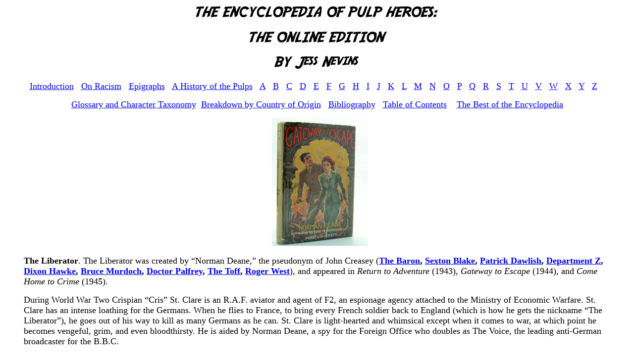

--- FILE ---
content_type: text/html
request_url: http://jessnevins.com/pulp/pulpl/liberator.html
body_size: 1415
content:
<html>
<head><meta charset="us-ascii">
	<title></title>
</head>
<body>
<p style="text-align: center;"><img alt="" src="/pulp/encyclopedia title.jpg" /></p>

<p style="text-align: center;"></p>

<p style="text-align: center;"><span style="font-size:18px;"><span style="font-family:georgia,serif;"><a href="http://jessnevins.com/pulp/introduction.html">Introduction</a>&nbsp; &nbsp;<a href="http://jessnevins.com/pulp/racism.html">On Racism</a>&nbsp; &nbsp;<a href="http://jessnevins.com/pulp/epigraphs.html">Epigraphs</a>&nbsp; &nbsp;<a href="http://jessnevins.com/pulp/history.html">A History of the Pulps</a>&nbsp; &nbsp;<a href="http://jessnevins.com/pulp/tableofcontents.html#A">A</a>&nbsp; &nbsp;<a href="http://jessnevins.com/pulp/tableofcontents.html#B">B</a>&nbsp; &nbsp;<a href="http://jessnevins.com/pulp/tableofcontents.html#C">C</a>&nbsp; &nbsp;<a href="http://jessnevins.com/pulp/tableofcontents.html#D">D</a>&nbsp; &nbsp;<a href="http://jessnevins.com/pulp/tableofcontents.html#E">E</a>&nbsp; &nbsp;<a href="http://jessnevins.com/pulp/tableofcontents.html#F">F</a>&nbsp; &nbsp;<a href="http://jessnevins.com/pulp/tableofcontents.html#G">G</a>&nbsp; &nbsp;<a href="http://jessnevins.com/pulp/tableofcontents.html#H">H</a>&nbsp; &nbsp;<a href="http://jessnevins.com/pulp/tableofcontents.html#I">I</a>&nbsp; &nbsp;<a href="http://jessnevins.com/pulp/tableofcontents.html#J">J</a>&nbsp; &nbsp;<a href="http://jessnevins.com/pulp/tableofcontents.html#K">K</a>&nbsp; &nbsp;<a href="http://jessnevins.com/pulp/tableofcontents.html#L">L</a>&nbsp; &nbsp;<a href="http://jessnevins.com/pulp/tableofcontents.html#M">M</a>&nbsp; &nbsp;<a href="http://jessnevins.com/pulp/tableofcontents.html#N">N</a>&nbsp; &nbsp;<a href="http://jessnevins.com/pulp/tableofcontents.html#O">O</a>&nbsp; &nbsp;<a href="http://jessnevins.com/pulp/tableofcontents.html#P">P</a>&nbsp; &nbsp;<a href="http://jessnevins.com/pulp/tableofcontents.html#Q">Q</a>&nbsp; &nbsp;<a href="http://jessnevins.com/pulp/tableofcontents.html#R">R</a>&nbsp; &nbsp;<a href="http://jessnevins.com/pulp/tableofcontents.html#S">S</a>&nbsp; &nbsp;<a href="http://jessnevins.com/pulp/tableofcontents.html#T">T</a>&nbsp; &nbsp;<a href="http://jessnevins.com/pulp/tableofcontents.html#U">U</a>&nbsp; &nbsp;<a href="http://jessnevins.com/pulp/tableofcontents.html#V">V</a>&nbsp; &nbsp;<a href="http://jessnevins.com/pulp/tableofcontents.html#W">W</a>&nbsp; &nbsp;<a href="http://jessnevins.com/pulp/tableofcontents.html#X">X</a>&nbsp; &nbsp;<a href="http://jessnevins.com/pulp/tableofcontents.html#Y">Y</a>&nbsp; &nbsp;<a href="http://jessnevins.com/pulp/tableofcontents.html#Z">Z</a>&nbsp; &nbsp;</span></span></p>

<p style="text-align: center;"><span style="font-size:18px;"><span style="font-family:georgia,serif;"><a href="http://jessnevins.com/pulp/glossary.html">Glossary and Character Taxonomy</a>&nbsp; <a href="http://jessnevins.com/pulp/country.html">Breakdown by Country of Origin</a>&nbsp; &nbsp;<a href="http://jessnevins.com/pulp/bibliography.html">Bibliography</a>&nbsp; &nbsp;<a href="http://jessnevins.com/pulp/tableofcontents.html">Table of Contents</a>&nbsp; &nbsp; <a href="http://jessnevins.com/pulp/best.html">The Best of the Encyclopedia</a></span></span></p>

<p style="text-align: center;"></p>

<p style="text-align: center;">&nbsp; &nbsp;<img alt="" src="/pulp/pulpl/liberator.jpg" style="width: 194px; height: 259px;" /></p>

<blockquote>
<p><span style="font-size:18px;"><strong>The Liberator</strong>. The Liberator was created by &ldquo;Norman Deane,&rdquo; the pseudonym of John Creasey (<strong><a href="http://jessnevins.com/pulp/pulpb/baron1.html">The Baron</a>, <a href="http://jessnevins.com/pulp/pulpb/blake13.html">Sexton Blake</a>, <a href="http://jessnevins.com/pulp/pulpd/dawlish.html">Patrick Dawlish</a>, <a href="http://jessnevins.com/pulp/pulpd/department2.html">Department Z</a>, <a href="http://jessnevins.com/pulp/pulph/hawke1.html">Dixon Hawke</a>, <a href="http://jessnevins.com/pulp/pulpm/murdoch.html">Bruce Murdoch</a>, <a href="http://jessnevins.com/pulp/pulpp/palfrey.html">Doctor Palfrey</a>, <a href="http://jessnevins.com/pulp/pulpt/toff.html">The Toff</a>, <a href="http://jessnevins.com/pulp/pulpw/west6.html">Roger West</a></strong>)</span><span style="font-size:18px;">, and appeared in <em>Return to Adventure</em> (1943), <em>Gateway to Escape</em> (1944), and <em>Come Home to Crime</em> (1945). </span></p>

<p><span style="font-size:18px;">During World War Two Crispian &ldquo;Cris&rdquo; St. Clare is an R.A.F. aviator and agent of F2, an espionage agency attached to the Ministry of Economic Warfare. St. Clare has an intense loathing for the Germans. When he flies to France, to bring every French soldier back to England (which is how he gets the nickname &ldquo;The Liberator&rdquo;), he goes out of his way to kill as many Germans as he can. St. Clare is light-hearted and whimsical except when it comes to war, at which point he becomes vengeful, grim, and even bloodthirsty. He is aided by Norman Deane, a spy for the Foreign Office who doubles as The Voice, the leading anti-German broadcaster for the B.B.C.</span></p>

<p style="text-align: center;"><b><a href="http://jessnevins.com/pulp/tableofcontents.html">Table of Contents</a> / <a href="http://jessnevins.com/annotations.html">Annotations</a> / <a href="http://jessnevins.com/blog/">Blog</a> / <a href="http://jessnevins.com/books.html">Books</a> / <a href="https://www.patreon.com/jessnevins">Patreon</a>&nbsp;/ <a href="https://twitter.com/jessnevins">Twitter</a>&nbsp;/ <a href="mailto:jjnevins@ix.netcom.com">Contact me</a></b></p>
</blockquote>
</body>
</html>